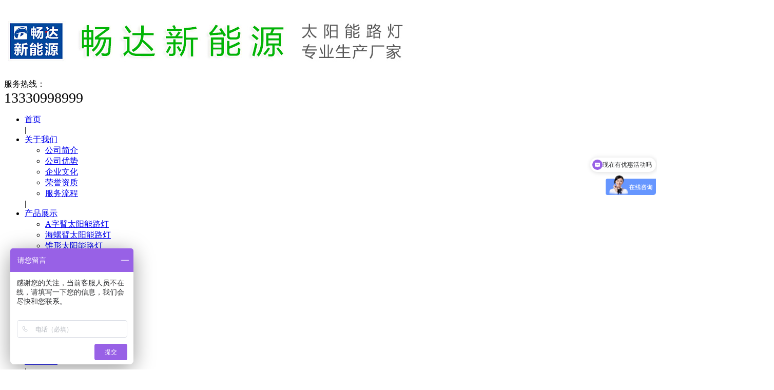

--- FILE ---
content_type: text/html; charset=utf-8
request_url: http://www.cdtccd.com/index.php?m=content&c=index&a=show&catid=69&id=244
body_size: 23002
content:
<!DOCTYPE html>
<html lang=zh-cn">

<head>
    <meta charset="UTF-8">
    <meta name="viewport" content="width=device-width, initial-scale=1.0">
    <meta http-equiv="X-UA-Compatible" content="ie=edge">
    <title>民族风太阳能路灯 - 民族风太阳能路灯 - 成都同创畅达新能源有限公司</title>
    <meta name="keywords" content="成都同创畅达新能源有限公司">
    <meta name="description" content="成都同创畅达新能源有限公司">
    <meta name="renderer" content="webkit">
        <link href="/phpcms/templates/default/pc/skin/css/left.css" rel="stylesheet">
        <link href="/phpcms/templates/default/pc/skin/css/index.css" rel="stylesheet">
    <link href="/phpcms/templates/default/pc/skin/css/animate.min.css" rel="stylesheet">
    <link href="/phpcms/templates/default/pc/skin/css/idangerous.swiper.css" rel="stylesheet">
    <script type="text/javascript" src="/phpcms/templates/default/pc/skin/js/jquery.min.js"></script>
    <script type="text/javascript" src="/phpcms/templates/default/pc/skin/js/wow.min.js"></script>
    <script type="text/javascript" src="/phpcms/templates/default/pc/skin/js/common.js"></script>
    <script type="text/javascript" src="/phpcms/templates/default/pc/skin/js/tool.js"></script>
    <script type="text/javascript" src="/phpcms/templates/default/pc/skin/js/idangerous.swiper.min.js"></script>
    <!--[if ! IE 10]>
    <script src="https://cdn.staticfile.org/respond.js/1.4.2/respond.min.js"></script>
    <script src="https://cdn.staticfile.org/html5shiv/r29/html5.min.js"></script>
    <script type="text/javascript" src="/phpcms/templates/default/pc/skin/js/bgimg.js"></script>
    <![endif]-->
</head>

<body>
        <!-- 读取在首页显示的栏目isindexcol = 1 or 2 -->
            <!-- ******次出现的单网页，图片模型和文章模型取他们的id -->
        <div class="header">
        <div class="c-container">
            <div class="h-left pull-left">
                                <a href="/"><img src="/uploadfile/2022/0616/20220616044234460.jpg" alt=""></a>
            </div>
            <div class="pull-right tel wow fadeIn">
                                <span><img src="/phpcms/templates/default/pc/skin/images/tel.png" alt="">服务热线：</span>
                <div class="number"><span style="font-size:28px;"><span style="font-family:宋体;"><span font-size:="" hiragino="" micro="" microsoft="" pingfang="" sans="" sf="" style="color: rgb(0, 0, 0); font-family: -apple-system, " ui="" wenquanyi="">13330998999</span></span></span></div>
            </div>

            <div class="clear"></div>
        </div>
    </div>
    <div class="c-full h-nav">
        <div class="c-container text-center">
            <div class="hd-nav">
                                <ul class="nav-f">
                    <li><a href="/" class="top-a">首页</a></li>|
                                        <li><a href="http://www.cdtccd.com/index.php?m=content&c=index&a=lists&catid=19" class="top-a">关于我们</a>
                                                <ul class="nav-1">
                                                                                    <li><a href="http://www.cdtccd.com/index.php?m=content&c=index&a=lists&catid=43">公司简介</a>
                                                            </li>
                                                                                                                <li><a href="http://www.cdtccd.com/index.php?m=content&c=index&a=lists&catid=84">公司优势</a>
                                                            </li>
                                                                                                                <li><a href="http://www.cdtccd.com/index.php?m=content&c=index&a=lists&catid=85">企业文化</a>
                                                            </li>
                                                                                                                <li><a href="http://www.cdtccd.com/index.php?m=content&c=index&a=lists&catid=89">荣誉资质</a>
                                                            </li>
                                                                                                                <li><a href="http://www.cdtccd.com/index.php?m=content&c=index&a=lists&catid=88">服务流程</a>
                                                            </li>
                                                                                </ul>
                                            </li>|
                                        <li><a href="http://www.cdtccd.com/index.php?m=content&c=index&a=lists&catid=8" class="top-a">产品展示</a>
                                                <ul class="nav-1">
                                                                                    <li><a href="http://www.cdtccd.com/index.php?m=content&c=index&a=lists&catid=70">A字臂太阳能路灯</a>
                                                            </li>
                                                                                                                <li><a href="http://www.cdtccd.com/index.php?m=content&c=index&a=lists&catid=71">海螺臂太阳能路灯</a>
                                                            </li>
                                                                                                                <li><a href="http://www.cdtccd.com/index.php?m=content&c=index&a=lists&catid=75">锥形太阳能路灯</a>
                                                            </li>
                                                                                                                <li><a href="http://www.cdtccd.com/index.php?m=content&c=index&a=lists&catid=72">套接太阳能路灯</a>
                                                            </li>
                                                                                                                <li><a href="http://www.cdtccd.com/index.php?m=content&c=index&a=lists&catid=74">回纹太阳能路灯</a>
                                                            </li>
                                                                                                                <li><a href="http://www.cdtccd.com/index.php?m=content&c=index&a=lists&catid=69">民族风太阳能路灯</a>
                                                            </li>
                                                                                                                <li><a href="http://www.cdtccd.com/index.php?m=content&c=index&a=lists&catid=78">灯具</a>
                                                            </li>
                                                                                                                <li><a href="http://www.cdtccd.com/index.php?m=content&c=index&a=lists&catid=76">灯杆制作工艺</a>
                                                            </li>
                                                                                                                <li><a href="http://www.cdtccd.com/index.php?m=content&c=index&a=lists&catid=77">太阳能专用电池设备</a>
                                                            </li>
                                                                                                                <li><a href="http://www.cdtccd.com/index.php?m=content&c=index&a=lists&catid=73">工程案例</a>
                                                            </li>
                                                                                </ul>
                                            </li>|
                                        <li><a href="http://www.cdtccd.com/index.php?m=content&c=index&a=lists&catid=68" class="top-a">厂区风貌</a>
                                            </li>|
                                        <li><a href="http://www.cdtccd.com/index.php?m=content&c=index&a=lists&catid=28" class="top-a">新闻中心</a>
                                            </li>|
                                        <li><a href="http://www.cdtccd.com/index.php?m=content&c=index&a=lists&catid=67" class="top-a">安装说明</a>
                                            </li>|
                                        <li><a href="http://www.cdtccd.com/index.php?m=content&c=index&a=lists&catid=20" class="top-a">联系我们</a>
                                            </li>|
                                    </ul>
            </div>
        </div>
    </div>
    <div class="banner-box">
        <div class="swiper-container" style="width: ****;height: ****;">
            <div class="swiper-wrapper">
                                                <div class="swiper-slide">
                    <img src="/uploadfile/2022/0616/20220616012519220.jpg" alt="">
                </div>
                                <div class="swiper-slide">
                    <img src="/uploadfile/2022/0616/20220616012502528.jpg" alt="">
                </div>
                                <div class="swiper-slide">
                    <img src="/uploadfile/2022/0616/20220616012439431.jpg" alt="">
                </div>
                                <div class="swiper-slide">
                    <img src="/uploadfile/2022/0616/20220616012620432.jpg" alt="">
                </div>
                            </div>
        </div>
    </div>
    <script>
        var mySwiper = new Swiper('.swiper-container', {
            loop: true,
            autoplay: 3000,
            speed: 1800,
            autoplayDisableOnInteraction: false,
            calculateHeight: true,
        })
    </script><script language="javascript">
    $(function () {
        $(".small").click(function () {
            $("#textarea").css('font-size', '12px');
        });
        $(".big").click(function () {
            $("#textarea").css('font-size', '14px');
        });
    });
</script>
<div id="main">
    <div id="main_left">
        <script type="text/javascript">
	$(function () {
		/*左侧导航*/
		if (!$(".left_nav").find("li").html())
			$(".left_nav").hide();
		$(".left_nav li").find("ul").prev().addClass("icon");
		$(".left_nav li ul").find(".highlight").parent().parent().first().find("a").addClass("on");
		//如果子栏目显示，则箭头向下
		$(".left_nav li span").toggle(function () {
			if ($(this).parent().children("ul").html()) {
				$(this).parent().children("a").addClass("on");
				$(this).children("a").addClass("on");
				$(this).parent().children("ul").stop(true, true).slideDown(500);
			} else {
				window.location.href = $(this).parent().children("a").attr("href");
			}
		}, function () {
			if ($(this).parent().children("ul").html()) {
				$(this).parent().children("a").removeClass("on");
				$(this).children("a").removeClass("on");
				$(this).parent().children("ul").stop(true, true).slideUp(500);
			}
		})
		$(".highlight").parent().stop(true, true).slideDown(500);
		//选取含有.highlight元素的上级栏目
	})
</script>

<!-- 留言、搜索没有$catid值会报错	-->

<div class="catname">
	<div class="dir">products</div>
	<div class="zh">产品展示</div>
</div>
<div class="left_nav">
	<ul>
						<li>
			 <a
				 href="http://www.cdtccd.com/index.php?m=content&c=index&a=lists&catid=70" <a href="http://www.cdtccd.com/index.php?m=content&c=index&a=lists&catid=70" >A字臂太阳能路灯 </a> 	</li>
						<li>
			 <a
				 href="http://www.cdtccd.com/index.php?m=content&c=index&a=lists&catid=71" <a href="http://www.cdtccd.com/index.php?m=content&c=index&a=lists&catid=71" >海螺臂太阳能路灯 </a> 	</li>
						<li>
			 <a
				 href="http://www.cdtccd.com/index.php?m=content&c=index&a=lists&catid=75" <a href="http://www.cdtccd.com/index.php?m=content&c=index&a=lists&catid=75" >锥形太阳能路灯 </a> 	</li>
						<li>
			 <a
				 href="http://www.cdtccd.com/index.php?m=content&c=index&a=lists&catid=72" <a href="http://www.cdtccd.com/index.php?m=content&c=index&a=lists&catid=72" >套接太阳能路灯 </a> 	</li>
						<li>
			 <a
				 href="http://www.cdtccd.com/index.php?m=content&c=index&a=lists&catid=74" <a href="http://www.cdtccd.com/index.php?m=content&c=index&a=lists&catid=74" >回纹太阳能路灯 </a> 	</li>
						<li>
			 <a
				 href="http://www.cdtccd.com/index.php?m=content&c=index&a=lists&catid=69" <a href="http://www.cdtccd.com/index.php?m=content&c=index&a=lists&catid=69"  class="on" >民族风太阳能路灯 </a> 	</li>
						<li>
			 <a
				 href="http://www.cdtccd.com/index.php?m=content&c=index&a=lists&catid=78" <a href="http://www.cdtccd.com/index.php?m=content&c=index&a=lists&catid=78" >灯具 </a> 	</li>
						<li>
			 <a
				 href="http://www.cdtccd.com/index.php?m=content&c=index&a=lists&catid=76" <a href="http://www.cdtccd.com/index.php?m=content&c=index&a=lists&catid=76" >灯杆制作工艺 </a> 	</li>
						<li>
			 <a
				 href="http://www.cdtccd.com/index.php?m=content&c=index&a=lists&catid=77" <a href="http://www.cdtccd.com/index.php?m=content&c=index&a=lists&catid=77" >太阳能专用电池设备 </a> 	</li>
						<li>
			 <a
				 href="http://www.cdtccd.com/index.php?m=content&c=index&a=lists&catid=73" <a href="http://www.cdtccd.com/index.php?m=content&c=index&a=lists&catid=73" >工程案例 </a> 	</li>
			</ul>
</div>
<div class="catname">
	<div class="dir">Contact Us</div>
	<div class="zh">联系我们</div>
</div>
<div class="left_list">
		<div style="color: rgb(0, 0, 0); font-family: -apple-system, 'SF UI Text', Arial, 'PingFang SC', 'Hiragino Sans GB', 'Microsoft YaHei', 'WenQuanYi Micro Hei', sans-serif; font-size: 14px;"><span style="font-size:14px;">联系人：周先生 &nbsp; &nbsp;<br />
电话：</span>13330998999<span style="font-size:14px;">（微信同号）</span></div>
<div style="color: rgb(0, 0, 0); font-family: -apple-system, 'SF UI Text', Arial, 'PingFang SC', 'Hiragino Sans GB', 'Microsoft YaHei', 'WenQuanYi Micro Hei', sans-serif; font-size: 14px;"><span style="font-size:14px;">联系人：陈女士 &nbsp;<br />
电话：18280089709（微信同号）</span></div>
<div style="color: rgb(0, 0, 0); font-family: -apple-system, 'SF UI Text', Arial, 'PingFang SC', 'Hiragino Sans GB', 'Microsoft YaHei', 'WenQuanYi Micro Hei', sans-serif; font-size: 14px;"><span style="font-size:14px;">邮箱：1211100599@qq.com</span></div>
<div style="color: rgb(0, 0, 0); font-family: -apple-system, 'SF UI Text', Arial, 'PingFang SC', 'Hiragino Sans GB', 'Microsoft YaHei', 'WenQuanYi Micro Hei', sans-serif; font-size: 14px;">
<div>分厂地址：四川省成都市新都区龙桥镇爱灯堡瑞云法制广场常乐路109号</div>
<div>总厂地址：四川天府新区青龙工业园区工业西一路南段620号</div>
</div>
<br />
	</div>
<div class="left_ss">
	<div id="search-form">
		<form name="form1" id="form1" action="index.php">
			<input type="hidden" name="m" value="search" />
			<input type="hidden" name="c" value="index" />
			<input type="hidden" name="a" value="init" />
			<input type="hidden" name="typeid" value="0" id="typeid" />
			<input type="hidden" name="siteid" value="1" id="siteid" />
			<input name="q" type="text" id="keywords" onfocus="if(value=='请输入关键字搜索详细内容'){value=''}" onblur="if(value==''){value=''}"
			 value="请输入关键字搜索详细内容" size="23" />
			<input type="submit" id="post-search" value="搜索">
		</form>
	</div>
</div>    </div>
    <div id="main_right">
        <div id="content_lm"><span>你现在的位置：<a href="http://www.cdtccd.com">网站首页</a> >  <a href="http://www.cdtccd.com/index.php?m=content&c=index&a=lists&catid=8" title="产品展示">产品展示</a>  >  <a href="http://www.cdtccd.com/index.php?m=content&c=index&a=lists&catid=69" title="民族风太阳能路灯">民族风太阳能路灯</a>  > </span>民族风太阳能路灯</div>
        <div id="content" class="single-p">
            <div class="title">民族风太阳能路灯</div>
            <div class="info">
                <small>更新时间：</small>2022-06-16 14:17:15            </div>
                        <div id="textarea">
                <img alt="\" src="/uploadfile/2022/0616/20220616021706854.jpg" style="width: 800px; height: 800px;" />                            </div>
        </div>
        <div class="preNext">
            <div class="line">
                <strong></strong>
            </div>
            <ul class="text">
                <li>
                    上一篇：已经没有了                </li>
                <li>
                    下一篇：<a href="/index.php?m=content&c=index&a=show&catid=69&id=131" title="常规路灯">常规路灯</a>                </li>
            </ul>
        </div>
    </div>
    <div class="clear"></div>
</div>
<div class="footer wow fadeInUp">
    <div class="c-container ">
        <ul class="footer-lists">
            <a href="http://www.cdtccd.com/index.php?m=content&c=index&a=lists&catid=19"><div class="catname_f">关于我们</div></a>
            <div class="dir">about us</div>
                        <li><a href="http://www.cdtccd.com/index.php?m=content&c=index&a=lists&catid=43">公司简介</a></li>
                        <li><a href="http://www.cdtccd.com/index.php?m=content&c=index&a=lists&catid=84">公司优势</a></li>
                        <li><a href="http://www.cdtccd.com/index.php?m=content&c=index&a=lists&catid=85">企业文化</a></li>
                        <li><a href="http://www.cdtccd.com/index.php?m=content&c=index&a=lists&catid=89">荣誉资质</a></li>
                        <li><a href="http://www.cdtccd.com/index.php?m=content&c=index&a=lists&catid=88">服务流程</a></li>
                    </ul>
        <ul class="footer-lists fl-2">
            <a href="http://www.cdtccd.com/index.php?m=content&c=index&a=lists&catid=8"><div class="catname_f">产品展示</div></a>
            <div class="dir">products</div>
                                                    <li><a href="http://www.cdtccd.com/index.php?m=content&c=index&a=lists&catid=70">A字臂太阳能路灯</a></li>
                                                                <li><a href="http://www.cdtccd.com/index.php?m=content&c=index&a=lists&catid=71">海螺臂太阳能路灯</a></li>
                                                                <li><a href="http://www.cdtccd.com/index.php?m=content&c=index&a=lists&catid=75">锥形太阳能路灯</a></li>
                                                                <li><a href="http://www.cdtccd.com/index.php?m=content&c=index&a=lists&catid=72">套接太阳能路灯</a></li>
                                                                <li><a href="http://www.cdtccd.com/index.php?m=content&c=index&a=lists&catid=74">回纹太阳能路灯</a></li>
                                                                <li><a href="http://www.cdtccd.com/index.php?m=content&c=index&a=lists&catid=69">民族风太阳能路灯</a></li>
                                                                                                                                                                                            </ul>
        <ul class="footer-lists">
            <a href="http://www.cdtccd.com/index.php?m=content&c=index&a=lists&catid=20"><div class="catname_f">联系我们</div></a>
            <div class="dir">contact us</div>
                    </ul>
                <ul class="footer-lists">
                        <img alt="" src="/uploadfile/2022/0616/20220616042222594.png" style="width: 135px; height: 135px;" /><br />
            <p>扫描二维码<br>关注官方微信</p>
        </ul>
                <form class="f-form" method="post" action="/index.php?m=formguide&c=index&a=show&formid=13&siteid=1" name="myform"
            id="myform">
            <table class="table_form" width="****" cellspacing="0" cellpadding="5">
                <tbody>
                    <tr>
                        <td>
                            <input type="text" name="info[l_user]" placeholder="姓名" id="l_user" size="50" class="input-text"
                                style="width:65%;" data-role="none">
                        </td>
                    </tr>
                    <tr>
                        <td>
                            <input type="text" name="info[l_phone]" id="l_phone" placeholder="电话" size="50" value="" class="input-text" style="width:65%" data-role="none">
                        </td>
                    </tr>
                    <tr>
                        <td>
                            <textarea name="info[l_words]" placeholder="留言" id="l_words" style="width:75%;height:46px;"
                                data-role="none"></textarea>
                        </td>
                    </tr>
                </tbody>
                <tfoot>
                    <tr>
                        <td></td>
                        <td><input type="submit" name="dosubmit" id="dosubmit" value=" 提交信息 " data-role="none"></td>
                    </tr>
                </tfoot>
            </table>
        </form>
        <script>
            if (window.navigator.userAgent.indexOf("MSIE") >= 1) {
                $('tbody input').each(function () {
                    $(this).val($(this).attr('placeholder'));
                });
            }
        </script>
        <div class="clear"></div>
                            <div class="links">友情链接：<a href="http://www.sc-cdjt.com">四川畅达交通设施有限公司（道路护栏厂家）</a> &nbsp; <a href="http://www.mscdjt.com">四川恒睿博创智能科技有限公司（标牌厂家</a>）</div>
                <div class="clear"></div>
    </div>
</div>
<div class="copy wow fadeIn">
            <span style="font-size:14px;">Copyright &copy;&nbsp;成都同创畅达新能源有限公司 &nbsp;2019-2228 www.cdtccd.com , All Rsssts Resved<br />
备案号：<a href="http://beian.miit.gov.cn/" target="_blank">蜀ICP备19019971号-1</a></span></div>
<script>
     var _hmt = _hmt || [];
     (function() {
       var hm = document.createElement("script");
       hm.src = "https://hm.baidu.com/hm.js?9c28c99fb6f005218c7101754788a312";
       var s = document.getElementsByTagName("script")[0];
       s.parentNode.insertBefore(hm, s);
     })();
</script>
</body>
<script>
    new WOW().init();
</script>
</html>
<script language="javascript" src="/index.php?m=content&c=kefu&a=qqkefu&q=imkv&rand=1537745277"></script>

--- FILE ---
content_type: text/html; charset=utf-8
request_url: http://www.cdtccd.com/index.php?m=content&c=kefu&a=qqkefu&q=imkv&rand=1537745277
body_size: 2569
content:
$(function(){var ie8=false;if(/msie 8\.0/i.test(window.navigator.userAgent.toLowerCase())){ie8=true;var dynamicLoading = {css:function(path){if(!path || path.length === 0){throw new Error('argument "path" is required !');}var head = document.getElementsByTagName("head")[0];var link = document.createElement("link");link.href = path;link.rel = "stylesheet";link.type = "text/css";head.appendChild(link);},js:function(path){if(!path || path.length === 0){throw new Error('argument "path" is required !');}var head = document.getElementsByTagName("head")[0];var script = document.createElement("script");script.setAttribute("type", "text/javascript");script.setAttribute("src", path);head.appendChild(script);}};dynamicLoading.js("/phpcms/templates/default/pc/skin/js/kefu_online.js");dynamicLoading.css("/phpcms/templates/default/pc/skin/css/kefu/kefu_common.css");dynamicLoading.css("/phpcms/templates/default/pc/skin/css/kefu/style2/style.css");}else{$("head").eq(0).append("<link type=\"text/css\" rel=\"stylesheet\" href=\"/phpcms/templates/default/pc/skin/css/kefu/kefu_common.css\" \/>").append("<link type=\"text/css\" rel=\"stylesheet\" href=\"/phpcms/templates/default/pc/skin/css/kefu/style2/style.css\" \/>").append("<script language=\"javascript\" src=\"/phpcms/templates/default/pc/skin/js/kefu_online.js\"></script>");}var kefu_html="<div id=\"kefu_wrap\" class=\"lrkf lrkf-left hover\" style=\"top: 140px; z-index: 99999\">"+"<a href=\"#\" class=\"lrkf_btn lrkf_btn_hide\">客服在线</a>"+"<div class=\"lrkf_box\">"+"<div class=\"lrkf_header\"></div>"+"<div class=\"lrkf_con\">"+"<ul class=\"kflist\">"+"<li class=\"qq\"><a title=\"点击这里给发消息\" target=\"_blank\" href=\"http://wpa.qq.com/msgrd?v=3&uin=1211100599&site=qq&menu=yes\"><img border=\"0\" src=\"http://wpa.qq.com/pa?p=2:1211100599:52\" alt=\"点击这里给发消息\" title=\"点击这里给发消息\"/></a></li>"+"<li class=\"hr\"></li>"+"<li class=\"tel\"><strong class=\"text_item\">联系方式</strong></li>"+"<li>13980876393</br>13330998999</li>"+"<li class=\"hr\"></li>"+"<li class=\"tel\"><strong class=\"text_item\">手机版</strong></li>"+"<li class=\"qrcode\"><img src=\"/api.php?op=byqr&size=5&url=http%3A%2F%2Fm.cdbaidu.com\"></li>"+"</ul>"+"</div>"+"<div class=\"lrkf_foot\"></div>"+"</div>"+"</div>";$("body").append(kefu_html);try{$("#kefu_wrap").showService({direction:"left",position:"fixed",defShow:true,Event:"hover"});}catch(e){setTimeout(function(){$("#kefu_wrap").showService({direction:"left",position:"fixed",defShow:true,Event:"hover"});},500);};});